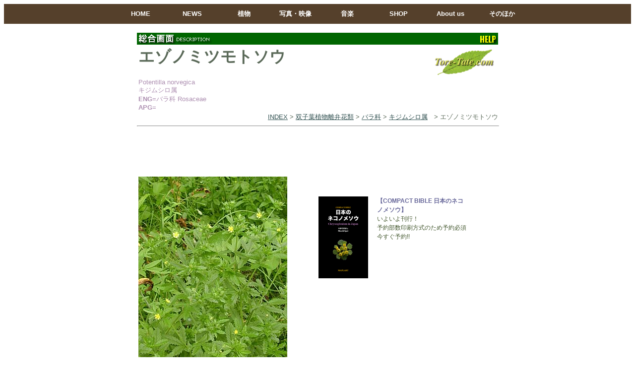

--- FILE ---
content_type: text/html
request_url: https://www.plantsindex.com/plantsindex/demo_html/demo_db/result25770.htm
body_size: 26536
content:
<!DOCTYPE html PUBLIC "-//W3C//DTD HTML 4.01 Transitional//EN">
<html>
<head lang="ja">
<META HTTP-EQUIV="Content-type" CONTENT="text/html; charset="sjis">
</head>
<body bgcolor="#ffffff" text="darkslategray" link="darkslategray" vlink="darkslategray" alink="darkmagenta">
<center>
<STYLE type="text/css">
 <!--




 img.colonymini {max-width: 728px;}
 img.colonymini {max-height: 728px;}
 
 p.colonymini {
 max-width: 728px;
 text-align: left; 
 background-color: beige; 
 padding : 4px ;
 font-size: x-small;
 
 
 .varminitable {
	width: 728px;
	table-layout: fixed;
}



 }
 

/* �{�^�� */
.btn {
  all: unset;
  display: inline-block;
  color: #fff;
  background-color: darkseagreen;
  border-radius: 6px;
  padding: 6px 12px;
  text-decoration: none;
  font-size: 14px;
  cursor: pointer;
  box-shadow: 0 2px 4px rgba(0,0,0,0.08);
  user-select: none;
}
.btn:hover { background-color: seagreen; }

/* �g�O���{�^���i�{���j */
.btn-group { display: inline-flex; gap: 8px; flex-wrap: wrap; }
.btn.toggle { background: #9ccc65; }
.btn.toggle[aria-pressed="true"] {
  background: #558b2f;
  box-shadow: inset 0 0 0 2px rgba(255,255,255,0.25);
}

/* �r���[�A */
.scroller { overflow-x: auto; -webkit-overflow-scrolling: touch; }
.viewer { display: flex; align-items: flex-start; gap: 12px; width: max-content; margin-bottom: 16px; }
.image-wrap { position: relative; flex: 0 0 auto; }
#image { width: 400px; height: auto; max-width: none; display: block; }
.zoom-lens {
  position: absolute; width: 80px; height: 80px; border: 1px solid #d4d4d4;
  background: #fff; opacity: 0.4; pointer-events: none; display: none; box-sizing: border-box;
}
.zoom-result {
  position: relative; width: 558px; height: 558px; overflow: hidden;
  border: 1px solid #d4d4d4; background: #fff; display: none; flex: 0 0 auto; box-sizing: border-box;
}
.zoom-result img { position: absolute; top: 0; left: 0; }

/* �摜�̏�Łu�{�v�����K�l���̕W���J�[��� */
.image-wrap:hover,
#image:hover {
  cursor: zoom-in;
}

/* �I�[�o�[���C */
#originalWrap {
  position: fixed; inset: 0; background: rgba(0,0,0,0.5);
  display: none; overflow: auto; z-index: 1000;
}
#originalWrap .overlay-content {
  max-width: min(1200px, 95vw);
  margin: 40px auto; background: #fff; border-radius: 8px; padding: 16px;
}
#originalWrap img { width: 100%; height: auto; display: block; }
body.no-scroll { overflow: hidden; }
#originalWrap .actions {
  display: flex; justify-content: center; gap: 8px; margin: 8px 0 0;
}



</STYLE>



<link href="../../../default.css" rel="stylesheet"  type="text/css">
<title>�G�]�m�~�c���g�\�E�y�A�������E�B�ꂽ�ăh�b�g�R���z</title>
 <center>
 <ul class="ddmenu">
   <li><a href="https://www.plantsindex.com/" target="_top">HOME</a></li>
   <li><a href="#">NEWS</a>
      <ul>
        
         <li><a href="https://www.plantsindex.com/botanicalphotoart/" target="_top">�{�^�j�J���E�t�H�g�E�A�[�g</a></li>

      
    
         
        
         
      </ul>
   </li>
   
   
   
   
   <li><a href="#">�A��</a>
      <ul>
      
         <li><a href="https://www.plantsindex.com/plantsindex/demo_html/demo_db/index.htm" target="_top">�A���}�ӁE�����y�[�W</a></li>
         <li><a href="https://www.plantsindex.com/plantsindex/html/index/top.htm" target="_top">�A���}�ӁE��������</a></li>
         <li><a href="https://www.plantsindex.com/plantsindex/demo_html/top/characteristic.htm" target="_top">�A���}�ӁE����</a></li>
          <li><a href="https://www.plantsindex.com/plantsindex/demo_html/top/history.htm" target="_top">�A���}�ӁE�X�V����</a></li>
           <li><a href="https://www.plantsindex.com//plantsindex/demo_html/column/aboutus.htm" target="_top">�A���}�ӁE�B�ꂽ�ăh�b�g�R���ɂ���</a></li>
             <li><a href="https://www.plantsindex.com/botanicalphotoart/" target="_top">�{�^�j�J���E�t�H�g�E�A�[�g</a></li>

           <li><a href="https://www.plantsindex.com/lecture/streaming/lecture.htm" target="_top">�z�M���N�`���[ ��z�A���w</a></li>
           <li><a href="https://www.plantsindex.com/worldplants/index.html" target="_top">���E�̐A��</a></li>
         <li><a href="https://www.plantsindex.com/plantsindex/demo_html/demo_db/dbviola.cgi" target="_top">�X�~������</a></li>
         <li><a href="https://www.plantsindex.com/plantsindex/demo_html/demo_db/eng.cgi" target="_top">English</a></li>
         <li><a href="https://www.plantsindex.com/aster/book/books.htm" target="_top">�������А}��</a>
         
         
        
         
         
         </li>
         
        
         
      </ul>
   </li>
   
   
   
   
   
   
   
   <li><a href="#">�ʐ^�E�f��</a>
      <ul>
   <li><a href="https://www.plantsindex.com/botanicalphotoart/" target="_top">�{�^�j�J���E�t�H�g�E�A�[�g</a></li>

         <li><a href="https://www.plantsindex.com/lecture/streaming/photoseminar.htm" target="_top">�A���ʐ^Web�Z�~�i�[</a></li>
  <li><a href="https://maplart.stores.jp/" target="_top">�f����i�̔�</a></li>
         <li><a href="https://www.plantsindex.com/workshop/ws.cgi" target="_top">�A���ʐ^���[�N�V���b�v</a></li>
         <li><a href="https://www.plantsindex.com/workshop/wssample/sample.cgi" target="_top">���[�N�V���b�v����{�W</a></li>
          <li><a href="https://www.plantsindex.com/tech/tech.cgi" target="_top">��̉ԎB�e�p</a></li>
         <li><a href="https://www.plantsindex.com/daily/daily.cgi" target="_top">��̉�365��</a></li>
         <li><a href="https://www.plantsindex.com/aster/book/books.htm" target="_top">���ЁE��i�W</a></li>
         <li><a href="https://www.plantsindex.com/cue/index.html" target="_top">�r�^�~��C�ʐ^�p</a></li>
           <li><a href="https://www.plantsindex.com/print" target="_top">Print�H�[</a></li>
      </ul>
   </li>
   
   

   
   
    <li><a href="https://www.plantsindex.com/naturefolk/index.html" target="_top">���y</a>
      <ul>
             <li><a href="https://www.plantsindex.com/livemanager/matic/livehistory.cgi" target="_top">���C�u���</a></li>

        <li><a href="https://maplart.thebase.in/" target="_top">���y��i�̔�</a></li>
         <li><a href="https://www.plantsindex.com/naturefolk/youtube.htm" target="_top">Youtube</a></li>
         <li><a href="https://www.plantsindex.com/naturefolk/score.htm" target="_top">����</a></li>
         <li><a href="https://www.plantsindex.com/eve/index.html" target="_top">�}�U�[�C�u �v���W�F�N�g</a></li>
          <li><a href="https://www.plantsindex.com/livemanager/matic/livehistory.cgi?mode=view" target="_top">���C�u����</a></li>
          
           <li><a href="https://www.plantsindex.com/dvdcd/fookena.htm">�y��i���P�[�i�j</a></li>
           
           <li><a href="https://www.plantsindex.com/naturefolk/instruments/index.htm" target="_top">�M�^�[�X�g�[���[</a></li>
           
         <li><a href="https://www.plantsindex.com/livemanager/index.html" target="_top">Live Manager</a></li>
       
          <li><a href="https://www.plantsindex.com/postmail/generalform.html" target="_top">���t�˗�</a></li>
      </ul>
   </li>
   
 <li><a href="#">SHOP</a>
      <ul>
        
        <li><a href="https://maplart.stores.jp/" target="_top">CD�E���ЁE���ʏW�E�|�X�g�J�[�h</a></li>
        <li><a href="https://www.plantsindex.com/dvdcd/fookena.htm">�y��i���P�[�i�j</a></li>
        
        
      </ul>
   </li>
   
          
   

   <li><a href="#">About us</a>
      <ul>
         <li><a href="https://www.plantsindex.com/plantsindex/demo_html/column/aboutus.htm" target="_top">�B�ꂽ�ăh�b�g�R���ɂ���</a></li>
         <li><a href="https://www.plantsindex.com/profile/text.htm" target="_top">�v���t�B�[��</a></li>
         <li><a href="https://www.plantsindex.com/profile/index.html" target="_top">�v���t�B�[���p�ʐ^</a></li>
         <li><a href="https://www.plantsindex.com/lecture/index.htm" target="_top">�u������</a></li>
         <li><a href="https://www.facebook.com/matic1212/" target="_top">Facebook</a></li>
         <li><a href="https://twitter.com/matic1212" target="_top">Twitter</a></li>
         <li><a href="https://www.instagram.com/masashiigari/" target="_top">Instagram</a></li>
         <li><a href="https://www.plantsindex.com/wordpress/" target="_top">�u���O</a></li>
      </ul>
   </li>
   
   
       <li><a href="#">���̂ق�</a>
      <ul>
         <li><a href="https://www.plantsindex.com/plantsindex/demo_html/top/sitemap.htm" target="_top">�T�C�g�}�b�v</a></li>
         <li><a href="https://www.plantsindex.com/postmail/generalform.html" target="_top">���₢���킹</a></li>
         <li><a href="https://www.plantsindex.com/plantsindex/demo_html/top/enterence_form.htm" target="_top">�T�C�g�o�^</a></li>
         
         <li><a href="http://mushroomsindex.com/" target="_top">���̂��}�ӁE�B�ꂽ�ăh�b�g�R��</a></li>
      
      </ul>
   </li>
   
   
   
</ul>



	
<br><table width="728" border="0" cellspacing="0" cellpadding="0" align="center">

<tr>
    <td> 
 <table border="0" width="100%" cellpadding="2" cellspacing="0" align="center" bgcolor="#006600">
        <tr> 
          <center>
            <td height="14"> 
              <div align="left"><img src="../../gif/description.jpg" border=0 ></div>
            </td>
          </center>
          <td height="14"> 
            <p align="right"><a href="https://www.plantsindex.com/plantsindex/html/help/help_explanation_index.htm" target="_top"><img src="../../gif/help.jpg" border=0></a></font> 
          </td>
        </tr>
      </table>
      
      <table border=0 width="100%" align="center">
        <tr> 
          <td width=400> 
            <h1><font size="6" face="MS UI Gothic">�G�]�m�~�c���g�\�E</font></h1>
              <font size="2" color="#AD8FB1">Potentilla norvegica<br>
              �L�W���V����<br>
              <b>ENG</b>=�o���� Rosaceae
            <br>
            <b>APG</b>=  </font>
          </td>
          <td valign=top width=200 bgcolor="#FFFFFF"> 
            <p align=right><a href="https://www.plantsindex.com/" target="_top"><font size="-1"><img src="../../gif/log2008s.gif" alt="�A�������̃g�b�v�y�[�W��" width=130 height=67 border=0 align=bottom></font></a></p>
          </td>
        </tr>
      </table>
      
      <table border="0" width="100%" cellpadding="0" cellspacing="0">
        <tr>
<div align="right"> <font size="2"><a href="../../html/index/top.htm" target="_top">INDEX</a> 
        &gt; <a href="../../html/species/choripetalae.htm">�o�q�t�A�����ىԗ�</a> &gt; <a href="././db.cgi?mode=findex&resultno=25770">�o����</a> 
        &gt; <a href="././db.cgi?mode=gindex&resultno=25770">�L�W���V����</a>�@&gt; �G�]�m�~�c���g�\�E</font> </div>	
</tr>
      </table>
      
      <hr width="100%" align="center">
      
      

<script type="text/javascript"><!--
google_ad_client = "ca-pub-4355226809983715";
/* 728x90, �쐬�ς� 08/05/30 */
google_ad_slot = "8296262642";
google_ad_width = 728;
google_ad_height = 90;
//-->
</script>
<script type="text/javascript"
src="//pagead2.googlesyndication.com/pagead/show_ads.js">
</script>


  
      <table border=0 width=728 align="center">
        <tr> 
          <center>
            <td valign=top width=300> 
              <p><a href="./zoom25770.htm"><img src="../../jpg/hb25770_ep.jpg"  alt="�G�]�m�~�c���g�\�E �g���ʂ�" border=0 align=top></a></p>
            </td>
          </center>
          <td valign=top width=300> 
            <center>
              <p> 
            </center>
         

            <p><font size="2">
           
         
 
 <BR><BR>


<!-- �摜�̉E�Ƀe�L�X�g�i�݊����d����2�J�����\�j -->
<table border="0" cellpadding="0" cellspacing="0" style="width:100%; max-width:300px; table-layout:fixed; margin:10px 0;">
  <tr>
    <!-- ���F�摜�i�Œ蕝�j -->
    <td style="width:110px; vertical-align:top;">
      <a href="https://plantsindex.com/chry/" style="text-decoration:none;">
        <img src="https://www.plantsindex.com/scover.jpg" width="100" style="display:block; border:0;" alt="COMPACT BIBLE ���{�̃l�R�m���\�E">
      </a>
    </td>

    <!-- �E�F�e�L�X�g -->
    <td style="vertical-align:top; padding-left:8px; text-align:left; font-size:12px; line-height:1.5;">
      <a href="https://plantsindex.com/chry/" style="text-decoration:none; color:#666699; font-weight:bold;">
        �yCOMPACT BIBLE ���{�̃l�R�m���\�E�z
      </a><br>
      <a href="https://plantsindex.com/chry/" style="text-decoration:none; color:#40552b;">
        ���悢�抧�s�I<br>�\�񕔐���������̂��ߗ\��K�{<br>�������\��!!
      </a>
    </td>
  </tr>
</table>
 

      <BR>
  <div align=left>     
<script type="text/javascript"><!--
google_ad_client = "pub-4355226809983715";
/* 234x60, �쐬�ς� 08/07/17 */
google_ad_slot = "4091451050";
google_ad_width = 234;
google_ad_height = 60;
//-->
</script>
<script type="text/javascript"
src="http://pagead2.googlesyndication.com/pagead/show_ads.js">
</script>
</div>

<tr>
   <table border=0 bgcolor="#FFFFFF" width=728 align="center">
        <tr bgcolor="#FFFFFF"> 
          <td valign=top width=400 height=17> 
            <p><font size="-1">�G�]�m�~�c���g�\�E 2000�N8��8�� �k�C���L�x�� <BR></font></p>
          </td>
        </tr>
      </table>
</tr>      
<table bgcolor="#E7FBD2" width=728 align="center">
             
                <td> 
                  <p><font size="2">

�y�������z�ڈ΂̐����� 


<br>
                
                    �y�Ԋ��z7 9��  �y���z�z�k�C���E�{�B�i�����j  �y����z���� ��<br>�y���z�l���E�c���C�͌��E�k���C����E����</font></p>
                </td>
              </tr>
            
  </tr>              


              </font> </p>
          </td>
        </tr>
      </table>
   
      <table border=0 width=718 align="center" cellpadding="0" cellspacing="0">
        <tr valign="bottom"> 



  </td></div>
  </tr>

<script>
  const img    = document.getElementById("image");
  const lens   = document.getElementById("lens");
  const result = document.getElementById("result");

  // �� �����{���i5�~�j
  let zoom = 5;

  // �{���g�O��
  const toggleButtons = Array.from(document.querySelectorAll(".btn.toggle"));
  function setZoom(newZoom) {
    zoom = newZoom;
    // �g�O���̌����ڍX�V
    toggleButtons.forEach(btn => {
      const on = Number(btn.dataset.zoom) === zoom;
      btn.setAttribute("aria-pressed", on ? "true" : "false");
    });
    // �\���X�V�i�����Y�������Ă��鎞�͂��̏�Ŕ��f�j
    if (lens.style.display === "block") {
      // lastPos ������΂������ĕ`��A�Ȃ���Β�����
      if (window._lastCursorPos) {
        moveLens(window._lastCursorEvent || { clientX: window._lastCursorPos.clientX, clientY: window._lastCursorPos.clientY, preventDefault: ()=>{} });
      } else {
        // ������
        const rect = img.getBoundingClientRect();
        const fakeEvent = { clientX: rect.left + rect.width/2, clientY: rect.top + rect.height/2, preventDefault: ()=>{} };
        moveLens(fakeEvent);
      }
    }
  }
  toggleButtons.forEach(btn => {
    btn.addEventListener("click", () => setZoom(Number(btn.dataset.zoom)));
  });

  // �Y�[�����ʗp�摜
  const resultImg = new Image();
  resultImg.src = img.src;
  result.appendChild(resultImg);

  function getCursorPos(e) {
    const rect = img.getBoundingClientRect();
    let x, y, clientX, clientY;
    if (e.touches && e.touches.length) {
      clientX = e.touches[0].clientX;
      clientY = e.touches[0].clientY;
      x = clientX - rect.left;
      y = clientY - rect.top;
    } else {
      clientX = e.clientX;
      clientY = e.clientY;
      x = clientX - rect.left;
      y = clientY - rect.top;
    }
    // ���ߍ��W��ۑ��i�{���ύX���̍ĕ`��Ɏg���j
    window._lastCursorPos = { x, y, clientX, clientY };
    window._lastCursorEvent = e;
    return { x, y };
  }

  function moveLens(e) {
    e.preventDefault();
    const pos  = getCursorPos(e);
    const imgW = img.clientWidth;
    const imgH = img.clientHeight;
    const lensW = lens.offsetWidth;
    const lensH = lens.offsetHeight;

    let x = pos.x - lensW / 2;
    let y = pos.y - lensH / 2;

    if (x < 0) x = 0;
    if (y < 0) y = 0;
    if (x > imgW - lensW) x = imgW - lensW;
    if (y > imgH - lensH) y = imgH - lensH;

    lens.style.left = x + "px";
    lens.style.top  = y + "px";

    // �摜�̊g�嗦�𔽉f
    resultImg.style.width  = (imgW * zoom) + "px";
    resultImg.style.height = (imgH * zoom) + "px";
    resultImg.style.left   = (-x * zoom) + "px";
    resultImg.style.top    = (-y * zoom) + "px";
  }

  function showZoom() { lens.style.display = "block"; result.style.display = "block"; }
  function hideZoom() { lens.style.display = "none";  result.style.display = "none";  }

  img.addEventListener("mouseenter", showZoom);
  img.addEventListener("mouseleave", hideZoom);
  img.addEventListener("mousemove", moveLens);

  img.addEventListener("touchstart", (e) => { showZoom(); moveLens(e); }, { passive: false });
  img.addEventListener("touchmove",  (e) => { moveLens(e); },             { passive: false });
  img.addEventListener("touchend",   () => { hideZoom(); });

  img.addEventListener("load", () => { resultImg.src = img.src; });

  // �I�[�o�[���C�i�����\���j
  const showBtn = document.getElementById("showOriginal");
  const wrap = document.getElementById("originalWrap");
  showBtn.addEventListener("click", () => { wrap.style.display = "block"; document.body.classList.add("no-scroll"); });
  document.querySelectorAll(".closeBtn").forEach(btn => {
    btn.addEventListener("click", () => { wrap.style.display = "none"; document.body.classList.remove("no-scroll"); });
  });

  // �����I���� 5�~
  setZoom(5);
</script>



          </tr>
        </table>
        
        <center><table border="0" width="728" cellpadding="0" cellspacing="0">
         <HR width="724">  
        <tr bordercolor="#FFFFFF" bgcolor="#FFFFFF" align="right" width="728"> 
              <td colspan="2" height="14" width="80%" align="right">
     <a><font color='#006600' font size='2'><b>�����Ƃ��킵����</b></font></a>�@    
              
 <font size='2' color='#CC3300'><b>����</b></font></a>�@
<a href='./zoom25770.htm'><font size='2'><b>�g��</b></font></a>�@

<a><font color='#CCCCCC' font size='2'><b>�ڍ�</b></font></a>�@

<a href='../../html/group/gp_potentilla.htm'><font size='2'><b>��r</b></font></a>�@

<a><font color='#CCCCCC' font size='2'><b>�ψ�</b></font></a>�@

<a><font color='#CCCCCC' font size='2'><b>�Q��</b></font></a>�@

  <font font size='2'><a href="../../html/index/top.htm"><b>����</b></a>�@          <a href="./db.cgi?"><b>����</b></a>�@ 
  <a href="./eng.cgi?mode=result&resultno=25770"><b>English</b></font></a>�@       
      

                
               
            </td>
            
        </tr> 
      </table>
      
  <HR width="724">   
      
<div align=center> 
      
<script type="text/javascript"><!--
google_ad_client = "ca-pub-4355226809983715";
/* 728x90, �쐬�ς� 08/05/30 */
google_ad_slot = "8296262642";
google_ad_width = 728;
google_ad_height = 90;
//-->
</script>
<script type="text/javascript"
src="//pagead2.googlesyndication.com/pagead/show_ads.js">
</script>
</div>
 <HR width="724">  

      
      
      
      


















<table><tr>
      <td>
   
   



      <a href ="http://ylist.info/ylist_simple_search.php?any_field=Potentilla norvegica&capital=0&family_order=2&family_disp_type=1&family_header=0&spec_order=0&list_type=0&search=%E6%A4%9C%E7%B4%A2" target="_blank">Y list�̃G�]�m�~�c���g�\�E�֘A�y�[�W��</a><br>
       
    <br><a href ="https://i-zukan.jp/search/index?word=Potentilla norvegica&genre=1"target="_blank">�}��jp�̃G�]�m�~�c���g�\�E�֘A�y�[�W��</a>    
       

          
            </td></tr></table>
           <hr width="728" align="center">
           
           
           


           
           



<table width="728" align="center">
<tr align="center"><td><B><font size="2">�G�]�m�~�c���g�\�E�Ɠ������̒��ԁi�L�W���V����)</FONT></b></tr></td>
<tr><td><center>

<a href= ./result25610.htm><font size=2>�L�W���V��</font><br></a>�@


<a href= ./result25830.htm><font size=2>�I�w�r�C�`�S</font><br></a>�@


<a href= ./result25620.htm><font size=2>�~�c�o�c�`�O��</font><br></a>�@


<a href= ./result25550.htm><font size=2>�q���w�r�C�`�S</font><br></a>�@


<a href= ./result25650.htm><font size=2>�~���}�L���o�C</font><br></a>�@


<a href= ./result25800.htm><font size=2>�c���L�W���V��</font><br></a>�@


<a href= ./result25860.htm><font size=2>�c���L���o�C</font><br></a>�@


<a href= ./result25545.htm><font size=2>�R�o�i�L�W���V��</font><br></a>�@


<a href= ./result25580.htm><font size=2>�C���L���o�C</font><br></a>�@


<a href= ./result25590.htm><font size=2>�c�`�O��</font><br></a>�@


<a href= ./result25600.htm><font size=2>�G�]�c���L���o�C</font><br></a>�@


<a href= ./result25640.htm><font size=2>�L�����o�C</font><br></a>�@


<a href= ./result25700.htm><font size=2>�`�V�}�L���o�C</font><br></a>�@


<a href= ./result25730.htm><font size=2>�q���n�m�J�����T�C�R</font><br></a>�@


<a href= ./result25790.htm><font size=2>�e���n�L���o�C</font><br></a>�@


<a href= ./result25840.htm><font size=2>�G�`�S�L�W���V��</font><br></a>�@


<a href= ./result25670.htm><font size=2>�A�|�C�L���o�C</font><br></a>�@


<a href= ./result25710.htm><font size=2>���A�J���L���o�C</font><br></a>�@

 <tr align="center"><td><B><font size="2">�G�]�m�~�c���g�\�E�Ɠ����Ȃ̒��ԁi�o����)</FONT></b></tr></td>
<tr><td><center>

<a href= ./result25010.htm><font size=2>�L���~�Y�q�L</font><br></a>�@


<a href= ./result25140.htm><font size=2>�w�r�C�`�S</font><br></a>�@


<a href= ./result25150.htm><font size=2>���u�w�r�C�`�S</font><br></a>�@


<a href= ./result25925.htm><font size=2>�E��</font><br></a>�@


<a href= ./result27140.htm><font size=2>���~�W�C�`�S</font><br></a>�@


<a href= ./result25080.htm><font size=2>���}�u�L�V���E�}</font><br></a>�@


<a href= ./result25090.htm><font size=2>�N�T�{�P</font><br></a>�@


<a href= ./result25350.htm><font size=2>�_�C�R���\�E</font><br></a>�@


<a href= ./result25390.htm><font size=2>���}�u�L</font><br></a>�@


<a href= ./result25890.htm><font size=2>�J�}�c�J</font><br></a>�@


<a href= ./result25920.htm><font size=2>�I�N�`���E�W�U�N��</font><br></a>�@


<a href= ./result25950.htm><font size=2>�E���~�Y�U�N��</font><br></a>�@


<a href= ./result26650.htm><font size=2>�e���n�m�C�o��</font><br></a>�@


<a href= ./result27500.htm><font size=2>�������R�E</font><br></a>�@


<a href= ./result25020.htm><font size=2>�q���L���~�Y�q�L</font><br></a>�@


<a href= ./result25180.htm><font size=2>�I�j�V���c�P</font><br></a>�@


<a href= ./result25210.htm><font size=2>�V���c�P�\�E</font><br></a>�@


<a href= ./result25270.htm><font size=2>�m�E�S�E�C�`�S</font><br></a>�@


<a href= ./result25280.htm><font size=2>�V���o�i�m�w�r�C�`�S</font><br></a>�@


<a href= ./result25330.htm><font size=2>�I�I�_�C�R���\�E</font><br></a>�@


<a href= ./result25340.htm><font size=2>�~���}�_�C�R���\�E</font><br></a>�@


<a href= ./result25370.htm><font size=2>�J���t�g�_�C�R���\�E</font><br></a>�@


<a href= ./result25380.htm><font size=2>�`���O���}</font><br></a>�@


<a href= ./result27190.htm><font size=2>�R�o�m�t���C�`�S</font><br></a>�@


<a href= ./result27200.htm><font size=2>�R�K�l�C�`�S</font><br></a>�@


<a href= ./result27620.htm><font size=2>�A�Y�L�i�V</font><br></a>�@


<a href= ./result27720.htm><font size=2>�E���W���i�i�J�}�h</font><br></a>�@


<a href= ./result28200.htm><font size=2>�R�L���o�C</font><br></a>�@


<a href= ./result25130.htm><font size=2>�`���E�m�X�P�\�E</font><br></a>�@


<a href= ./result25170.htm><font size=2>�R�V�W�V���c�P�\�E</font><br></a>�@


<a href= ./result25220.htm><font size=2>�A�J�o�i�V���c�P�\�E</font><br></a>�@


<a href= ./result25320.htm><font size=2>�G�]�N�T�C�`�S</font><br></a>�@


<a href= ./result25780.htm><font size=2>�N���o�i���E�Q</font><br></a>�@


<a href= ./result27000.htm><font size=2>�~���}�j�K�C�`�S</font><br></a>�@


<a href= ./result27470.htm><font size=2>�J���C�g�\�E</font><br></a>�@


<a href= ./result27540.htm><font size=2>�^�J�l�g�E�E�`�\�E</font><br></a>�@


<a href= ./result27560.htm><font size=2>�i�K�{�m�������R�E</font><br></a>�@


<a href= ./result28050.htm><font size=2>�C�u�L�V���c�P</font><br></a>�@


<a href= ./result25030.htm><font size=2>�n�S�����O�T</font><br></a>�@


<a href= ./result25050.htm><font size=2>�~���}���}�u�L�V���E�}</font><br></a>�@


<a href= ./result26730.htm><font size=2>�z�����C�C�`�S</font><br></a>�@


<a href= ./result27480.htm><font size=2>�G�]�m�g�E�E�`�\�E</font><br></a>�@





  <table width="100%" border="0" cellspacing="0" cellpadding="1" align="center" bgcolor="#006600">
          <tr>
            <td>
              <div align="right"> <a href="../../demo_html/column/profile.htm"><font size="1" color="#CCCCCC">Copyright 
                (C) 2001-2026 / MASASHI IGARI / All Rights Reserved. </font></a> 
                <a href="../../demo_html/top/history.htm"><font size="1" color="#CCCCCC">Last 
                update = 22.Feb.2003</font></a></div>
            </td>
          </tr>
        </table>
        
        <div align="right"><font size="2"> <a href="./db.cgi" target="_self">�y������x�����z</a> 
        <font size="2">�@<a href="https://www.plantsindex.com" target="_top"> �y�A������TOP�z</a> 
        <font size="2">�@<a href="https://www.plantsindex.com" target="_top">�y�B�ꂽ�ăh�b�g�R��TOP�z</a> 
          </font></div>
      </div>
    </td>
  </tr>

</table>
</td></tr>
</table>
<table><tr><td width ="728">
<center>
  <p><center><font size="2">���̃y�[�W�ւ̃_�C���N�g�����N���}�ł�<BR></font>
 <center> <input type="text" name="textfield" value="https://www.plantsindex.com/plantsindex/demo_html/demo_db/result25770.htm" size="50"><BR>
 
 
 
<div id="fb-root"></div>
<script>(function(d, s, id) {
  var js, fjs = d.getElementsByTagName(s)[0];
  if (d.getElementById(id)) return;
  js = d.createElement(s); js.id = id;
  js.src = "//connect.facebook.net/ja_JP/sdk.js#xfbml=1&version=v2.6";
  fjs.parentNode.insertBefore(js, fjs);
}(document, 'script', 'facebook-jssdk'));</script> 




<div class="fb-like" data-href="https://www.facebook.com/%E3%81%84%E3%81%8C%E3%82%8A%E3%81%BE%E3%81%95%E3%81%97-1589681138029331/" data-layout="button_count" data-action="like" data-show-faces="true" data-share="true"></div>
 
 
 <div align="center">  <font size="2"><BR>���[���A�h���X��o�^����ƁA�S�@�\���g����悤�ɂȂ�A<br>�B�ꂽ�ăh�b�g�R�����炳�܂��܂ȏ����󂯎��܂��B<BR><a href="../top/enterence_form.htm">�y���܂����o�^�z<a></P></div>
</center>

</td></tr>
</table>

</body>
</html>
	
	


</body></html>


--- FILE ---
content_type: text/html; charset=utf-8
request_url: https://www.google.com/recaptcha/api2/aframe
body_size: 268
content:
<!DOCTYPE HTML><html><head><meta http-equiv="content-type" content="text/html; charset=UTF-8"></head><body><script nonce="fSWtEElJAgKQsR7uvwRq3A">/** Anti-fraud and anti-abuse applications only. See google.com/recaptcha */ try{var clients={'sodar':'https://pagead2.googlesyndication.com/pagead/sodar?'};window.addEventListener("message",function(a){try{if(a.source===window.parent){var b=JSON.parse(a.data);var c=clients[b['id']];if(c){var d=document.createElement('img');d.src=c+b['params']+'&rc='+(localStorage.getItem("rc::a")?sessionStorage.getItem("rc::b"):"");window.document.body.appendChild(d);sessionStorage.setItem("rc::e",parseInt(sessionStorage.getItem("rc::e")||0)+1);localStorage.setItem("rc::h",'1769025250456');}}}catch(b){}});window.parent.postMessage("_grecaptcha_ready", "*");}catch(b){}</script></body></html>

--- FILE ---
content_type: text/css
request_url: https://www.plantsindex.com/default.css
body_size: 4737
content:
BODY { color:5B6A59;}
background-color:white; }
A:LINK { color:5B6A59; }
A:VISITED {color:5B6A59; } 
A:HOVER {color:5B6A59; }

p.top{
color: red;
font-size : 50pt;
}


img.photo {
    max-width: 100px;
    max-height: 100px;
        
}
    

img#colony {max-width: 728px; }

 img.colonymini {max-width: 728px;}
 img.viewimg {max-height: 100px;}
.lead {  font-size: 10pt; font-weight: bold; color: #CCCC33}

.seasoncolor { background-color: #660033 }
.seasonfontcolor {color: #660033 }

body { font-family: 'Lucida Grande',
 'Hiragino Kaku Gothic ProN', 'ヒラギノ角ゴ ProN W3',
 Meiryo, メイリオ, sans-serif} 

li {font-size : 10pt;}


p.resizeimage img { max-width: 150px; }
p.resizeimage img { max-height: 150px; }


  



ul.pulldown_menu_3 {
list-style: none; /* 先頭記号を消す */

}
ul.pulldown_menu_3 li {
position: relative; /* 2段目の位置を指定するため */
width: 100px; /* リスト項目の幅 */
}
ul.pulldown_menu_3 ul {
position: absolute; /* 2段目の位置を絶対位置で指定 */
left: 100px; /* 1段目の幅の分を右へ */
top: 0px; /* 1段目の上下方向は同じ位置 */
list-style: none; /* 2段目の先頭記号を消す */
padding-left: 0px; /* 2段目の左位置を1段目に揃える */
}
ul.pulldown_menu_3 a {
color: white; /* 文字色 */
display: block; /* ブロックレベルに */
text-align: center; /* 文字を中央合わせに */
padding: 5px; /* 内部の余白 */
border: 1px #9999FF solid; /* 枠線 */
text-decoration: none; /* 下線を消す */
outline: none; /* 選択時の点線枠線を消す */
background: url(image/gradation_green.bmp); /* 通常の背景画像 */
height: 16px; /* 高さの調整 */
}
ul.pulldown_menu_3 ul a {
background: url(image/gradation_green2.jpg); /* ２段目以降の背景画像 */
}
ul.pulldown_menu_3 a:hover {/* マウスカーソルが乗っている状態 */
background: url(image/gradation_green_R.bmp); /* 通常とは違う背景画像 */
color: blue; /* 文字色 */
}
ul.pulldown_menu_3 a:active {/* マウスがクリックされている状態 */
background: url(image/gradation_green_R.bmp); /* 通常とは違う背景画像 */
color: red; /* 文字色 */
}




P{ font face:メイリオ; }
.lead {  font-size: 10pt; font-weight: bold; color: #CCCC33}

/* -------------------- */
/* ▼メニューバーの装飾 */
/* -------------------- */
ul.ddmenu {
   margin: 0px;               /* メニューバー外側の余白(ゼロ) */
   padding: 0px 0px 0px 15px; /* メニューバー内側の余白(左に15px) */
   background-color: #55402b; /* バーの背景色(濃い赤色) */
  
}

/* -------------------------- */
/* ▼メインメニュー項目の装飾 */
/* -------------------------- */
ul.ddmenu li {
   width: 100px;          /* メニュー項目の横幅(125px) */
   display: inline-block; /* ★横並びに配置する */
   list-style-type: none; /* ★リストの先頭記号を消す */
   position: relative;    /* ★サブメニュー表示の基準位置にする */
   
   
}
ul.ddmenu a {

   background-color: #55402b; /* メニュー項目の背景色(濃い赤色) */
   color: white;              /* メニュー項目の文字色(白色) */
   line-height: 40px;         /* メニュー項目のリンクの高さ(40px) */
   text-align: center;        /* メインメニューの文字列の配置(中央寄せ) */
   text-decoration: none;     /* メニュー項目の装飾(下線を消す) */
   font-weight: bold;         /* 太字にする */
   display: block;            /* ★項目内全域をリンク可能にする */
     
}
ul.ddmenu a:hover {
   background-color: #eee8aa; /* メニュー項目にマウスが載ったときの背景色(淡いピンク) */
   color: 	#993333;            /* メニュー項目にマウスが載ったときの文字色(濃い赤色) */
}

/* ---------------------------------- */
/* ▼サブメニューがある場合に開く処理 */   /* ※サブメニューが1階層しか存在しない場合の記述 */
/* ---------------------------------- */
ul.ddmenu li:hover ul {
   display: block;      /* ★マウスポインタが載っている項目の内部にあるリストを表示する */
}

/* -------------------- */
/* ▼サブメニューの装飾 */
/* -------------------- */
ul.ddmenu ul {
   margin: 0px;         /* ★サブメニュー外側の余白(ゼロ) */
   padding: 0px;        /* ★サブメニュー内側の余白(ゼロ) */
   display: none;       /* ★標準では非表示にする */
   position: absolute;  /* ★絶対配置にする */
   z-index: 1;
 
}

/* ------------------------ */
/* ▼サブメニュー項目の装飾 */
/* ------------------------ */
ul.ddmenu ul li {
   width: 250px;               /* サブメニュー1項目の横幅(135px) */
   border-top: 1px solid pink; /* 項目上側の枠線(ピンク色で1pxの実線) */
}
ul.ddmenu ul li a {
   line-height: 35px;     /* サブメニュー1項目の高さ(35px) */
   text-align: left;      /* 文字列の配置(左寄せ) */
   padding-left: 5px;     /* 文字列前方の余白(5px) */
   font-weight: normal;   /* 太字にはしない */
}
ul.ddmenu ul li a:hover {
   background-color: #eee8aa; /* サブメニュー項目にマウスが載ったときの背景色(淡い黄色) */
   color: #993333;            /* サブメニュー項目にマウスが載ったときの文字色(濃い緑色) */
}






